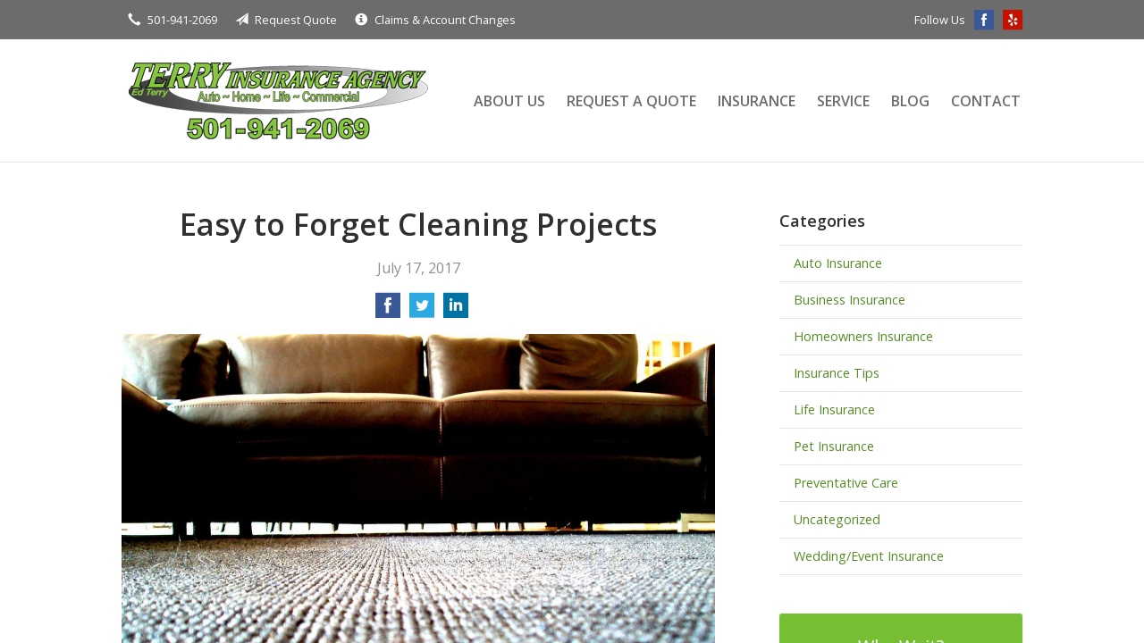

--- FILE ---
content_type: text/html; charset=UTF-8
request_url: https://terryins.com/easy-to-forget-cleaning-projects/
body_size: 8351
content:
<!DOCTYPE html>
<!--[if lt IE 7]><html class="ie9 ie8 ie7 ie6" lang="en"><![endif]-->
<!--[if IE 7]><html class="ie9 ie8 ie7" lang="en"><![endif]-->
<!--[if IE 8]><html class="ie9 ie8" lang="en"><![endif]-->
<!--[if IE 9]><html class="ie9" lang="en"><![endif]-->
<!--[if gt IE 9]><!--><html lang="en"><!--<![endif]-->
<head>
  <!-- Google Font -->
  <script type="text/javascript">
    WebFontConfig = {
      google: { families: [ 'Open+Sans:400,600,700,400italic:latin' ] }
    };
    (function() {
      var wf = document.createElement('script');
      wf.src = 'https://ajax.googleapis.com/ajax/libs/webfont/1/webfont.js';
      wf.type = 'text/javascript';
      wf.async = 'true';
      var s = document.getElementsByTagName('script')[0];
      s.parentNode.insertBefore(wf, s);
    })();
  </script>

  <meta charset="utf-8">
  <meta http-equiv="X-UA-Compatible" content="IE=edge,chrome=1">
  <meta name="viewport" content="width=device-width, initial-scale=1.0">

  
  <title>Easy to Forget Cleaning Projects</title>
  <meta name="description" content="When’s the last time you cleaned your home’s air filters? It’s easy to push off tasks that retain the value of your house, especially if you don’t know about them. Learn more.">
  <meta property="og:title" content="Easy to Forget Cleaning Projects" />
  <meta property="og:description"content="When’s the last time you cleaned your home’s air filters? It’s easy to push off tasks that retain the value of your house, especially if you don’t know about them. Learn more."/>
  <meta name="twitter:title" content="Easy to Forget Cleaning Projects">
  <meta name="twitter:description" content="When’s the last time you cleaned your home’s air filters? It’s easy to push off tasks that retain the value of your house, especially if you don’t know about them. Learn more.">

  

  <script type="application/ld+json">
  {
    "@context": "https://schema.org",
    "@type": "InsuranceAgency",
    "name": "Terry Insurance Agency",
    "image": "https://sbagents.s3-us-west-2.amazonaws.com/sitebuilder.jpg",
    "@id": "https://terryins.com/#InsuranceAgency",
    "url": "https://terryins.com",
    "telephone": "501-941-2069",
    "priceRange": "Call for pricing",
    "address": {
      "@type": "PostalAddress",
      "streetAddress": "1902 South Pine St, Suite C",
      "addressLocality": "Cabot",
      "addressRegion": "AR",
      "postalCode": "72023",
      "addressCountry": "US"
    },
        "sameAs": [
              "https://www.facebook.com/pages/Terry-Insurance-Agency-LLC/586181971410019?fref=ts",              "https://www.yelp.com/biz/terry-insurance-agency-cabot",              "https://plus.google.com/101580351003074502428/about"          ]
  }
  </script>


  
  <link rel="canonical" href="https://www.safeco.com/blog/cleaning-projects-home-value" />
  
  <!-- Stylesheets -->
  <link rel="stylesheet" type="text/css" media="all" href="/wp-content/themes/sb1/dist/css/styles.min.css">
  <link rel="stylesheet" href="/wp-content/themes/child-themes/terryinscom/style.css?=1569541537" type="text/css" media="screen" />

  <!--[if lt IE 9]>
  <script src="http://html5shim.googlecode.com/svn/trunk/html5.js"></script>
  <![endif]-->

  <meta name='robots' content='max-image-preview:large' />
<link rel='dns-prefetch' href='//ajax.googleapis.com' />
<style id='wp-img-auto-sizes-contain-inline-css' type='text/css'>
img:is([sizes=auto i],[sizes^="auto," i]){contain-intrinsic-size:3000px 1500px}
/*# sourceURL=wp-img-auto-sizes-contain-inline-css */
</style>
<link rel="https://api.w.org/" href="https://terryins.com/wp-json/" /><link rel="alternate" title="JSON" type="application/json" href="https://terryins.com/wp-json/wp/v2/posts/168" /><link rel="canonical" href="/easy-to-forget-cleaning-projects/" />
<!-- Google Tag Manager -->
<script>(function(w,d,s,l,i){w[l]=w[l]||[];w[l].push({'gtm.start':
new Date().getTime(),event:'gtm.js'});var f=d.getElementsByTagName(s)[0],
j=d.createElement(s),dl=l!='dataLayer'?'&l='+l:'';j.async=true;j.src=
'https://www.googletagmanager.com/gtm.js?id='+i+dl;f.parentNode.insertBefore(j,f);
})(window,document,'script','dataLayer','GTM-PPFJ4JQ');</script>
<!-- End Google Tag Manager -->

</head>
<body class="wp-singular post-template-default single single-post postid-168 single-format-standard wp-theme-sb1 wp-child-theme-child-themesterryinscom">

<div id="snap-content" class="snap-content">

  
  <div class="mobile-topbar">
    <ul>
      <li><a href="#" aria-label="Menu" class="btn-drawer-trigger"><span class="icon icon-menu"></span></a></li>

      
        <li><a href="tel:501-941-2069"><span class="icon icon-earphone"></span> Call Us</a></li>
      
      <li><a href="/request-a-quote/" onClick="ga('send', 'event', { eventCategory: 'Quote Referral', eventAction: 'Click', eventLabel: 'terryins.com/easy-to-forget-cleaning-projects/'});"><span class="icon icon-send"></span> Request Quote</a></li>
    </ul>
  </div>

  <div class="topbar">
    <div class="container">

      <ul class="quicklinks">

        <li><a href="tel:501-941-2069"><span class="icon icon-earphone"></span> 501-941-2069</a></li>
    
    <li><a href="https://terryins.com/request-a-quote/"><span class="icon icon-send"></span> Request Quote</a></li>
    <li><a href="https://terryins.com/service/"><span class="icon icon-info-sign"></span> Claims &amp; Account Changes</a></li>

    
</ul>
      
      
        <ul class="social">

          <li>Follow Us</li>

                      <li><a href="https://www.facebook.com/pages/Terry-Insurance-Agency-LLC/586181971410019?fref=ts" aria-label="Facebook" target="_blank"><span class="icon icon-facebook"></span></a></li>
          
          
          
          
                      <li><a href="https://www.yelp.com/biz/terry-insurance-agency-cabot" aria-label="Yelp" target="_blank"><span class="icon icon-yelp"></span></a></li>
          
          
        </ul>

      
    </div><!-- .container -->
  </div><!-- .topbar -->

  <header class="header">
    <div class="container">
      <div class="flex">

        <div class="logo-wrap">
          
<a href="https://terryins.com" class="logo custom-logo">
  Terry Insurance Agency</a>
        </div>

        <nav class="nav">
          <ul>

            <li class="page_item page-item-2 page_item_has_children"><a href="/about-us/">About Us</a>
<ul class='children'>
	<li class="page_item page-item-43"><a href="/about-us/companies-we-represent/">Companies We Represent</a></li>
	<li class="page_item page-item-10"><a href="/about-us/why-an-independent-agent/">Why an Independent Agent?</a></li>
	<li class="page_item page-item-75"><a href="/about-us/leave-us-a-review/">Leave Us a Review</a></li>
</ul>
</li>
<li class="page_item page-item-7"><a href="/request-a-quote/">Request a Quote</a></li>
<li class="page_item page-item-4 page_item_has_children"><a href="/insurance/">Insurance</a>
<ul class='children'>
	<li class="page_item page-item-583"><a href="/insurance/pet-insurance-quote/">Pet Insurance Quote</a></li>
	<li class="page_item page-item-11 page_item_has_children"><a href="/insurance/vehicle/">Vehicle</a>
	<ul class='children'>
		<li class="page_item page-item-16"><a href="/insurance/vehicle/auto/">Auto</a></li>
		<li class="page_item page-item-17"><a href="/insurance/vehicle/motorcycle/">Motorcycle</a></li>
		<li class="page_item page-item-18"><a href="/insurance/vehicle/classic-car/">Classic Car</a></li>
		<li class="page_item page-item-19"><a href="/insurance/vehicle/boat-watercraft/">Boat &amp; Watercraft</a></li>
		<li class="page_item page-item-20"><a href="/insurance/vehicle/motorsport-atv/">Motorsport &amp; ATV</a></li>
		<li class="page_item page-item-21"><a href="/insurance/vehicle/rv-motorhome/">RV &amp; Motorhome</a></li>
	</ul>
</li>
	<li class="page_item page-item-12 page_item_has_children"><a href="/insurance/property/">Property</a>
	<ul class='children'>
		<li class="page_item page-item-22"><a href="/insurance/property/homeowners/">Homeowners</a></li>
		<li class="page_item page-item-23"><a href="/insurance/property/renters/">Renters</a></li>
		<li class="page_item page-item-24"><a href="/insurance/property/condo/">Condo</a></li>
		<li class="page_item page-item-25"><a href="/insurance/property/landlord/">Landlord</a></li>
		<li class="page_item page-item-26"><a href="/insurance/property/flood/">Flood</a></li>
		<li class="page_item page-item-27"><a href="/insurance/property/earthquake/">Earthquake</a></li>
		<li class="page_item page-item-28"><a href="/insurance/property/umbrella/">Umbrella</a></li>
	</ul>
</li>
	<li class="page_item page-item-13 page_item_has_children"><a href="/insurance/business/">Business</a>
	<ul class='children'>
		<li class="page_item page-item-29"><a href="/insurance/business/business-owners-policy/">Business Owners Policy</a></li>
		<li class="page_item page-item-30"><a href="/insurance/business/commercial-property/">Commercial Property</a></li>
		<li class="page_item page-item-31"><a href="/insurance/business/commercial-umbrella/">Commercial Umbrella</a></li>
		<li class="page_item page-item-32"><a href="/insurance/business/general-liability/">General Liability</a></li>
		<li class="page_item page-item-33"><a href="/insurance/business/commercial-auto/">Commercial Auto</a></li>
		<li class="page_item page-item-34"><a href="/insurance/business/workers-compensation/">Workers&#8217; Compensation</a></li>
		<li class="page_item page-item-35"><a href="/insurance/business/surety-bonds/">Surety Bonds</a></li>
	</ul>
</li>
	<li class="page_item page-item-14"><a href="/insurance/health/">Health</a></li>
	<li class="page_item page-item-15"><a href="/insurance/life/">Life</a></li>
	<li class="page_item page-item-77"><a href="/insurance/apartmenthabitational/">Apartment/Habitational</a></li>
	<li class="page_item page-item-80"><a href="/insurance/used-car-dealership-insurance/">Used Car Dealership Insurance</a></li>
	<li class="page_item page-item-83"><a href="/insurance/garage-and-commercial-truck/">Garage and Commercial Truck</a></li>
	<li class="page_item page-item-85"><a href="/insurance/restaurant-package-policy/">Restaurant Package Policy</a></li>
</ul>
</li>
<li class="page_item page-item-5"><a href="/service/">Service</a></li>
<li class="page_item page-item-8 current_page_parent"><a href="/blog/">Blog</a></li>
<li class="page_item page-item-9"><a href="/contact/">Contact</a></li>
            
            <li class="menu-toggle"><a href="#" class="btn-drawer-trigger">Menu</a></li>
          </ul>
        </nav>

      </div><!-- .flex -->
    </div><!-- .container -->
  </header><!-- .header -->

<div class="main">
    <div class="container">
        <div class="row">

            <article class="col col-8">

                
                <header class="article-header">
                    <h1>Easy to Forget Cleaning Projects</h1>
                    <p class="text-soften">July 17, 2017</p>

                    <ul class="social">
                        <li>
                            <a class="share" href="https://www.facebook.com/sharer/sharer.php?u=http://terryins.com/easy-to-forget-cleaning-projects/" aria-label="Share on Facebook">
                                <span class="icon icon-facebook"></span>
                            </a>
                        </li>
                        <li>
                            <a class="share" href="https://twitter.com/intent/tweet?url=http://terryins.com/easy-to-forget-cleaning-projects/&text=Easy to Forget Cleaning Projects&hashtags=" aria-label="Share on Twitter">
                                <span class="icon icon-twitter"></span>
                            </a>
                        </li>
                        <li>
                            <a class="share" href="https://www.linkedin.com/shareArticle?mini=true&url=http://terryins.com/easy-to-forget-cleaning-projects/&title=Easy to Forget Cleaning Projects&summary=&source=" aria-label="Share on LinkedIn">
                                <span class="icon icon-linkedin"></span>
                            </a>
                        </li>
                    </ul>

                </header>

                <p><a href="http://240822.sb-agents.net/wp-content/uploads/sites/97/2017/08/6711852_9ab12df32d_b.jpg"><img fetchpriority="high" decoding="async" class="alignnone wp-image-183" src="http://240822.sb-agents.net/wp-content/uploads/sites/97/2017/08/6711852_9ab12df32d_b-1024x768.jpg" alt="couch" width="800" height="600" /></a></p>
<p>As a busy homeowner, it is easy to fall into the trap of pushing off tasks that maintain the long-term value of your home in favor of more pressing problems. That’s OK, to a point, as certain house-cleaning projects should be in the “long-term maintenance” category. But putting them on hold for too long can have disastrous results. As with so many things in life, preventive maintenance can save a lot of future effort and cost in your home, too.</p>
<p>We’ve put together the following checklist of cleaning projects that can save you headaches &#8211; and money &#8211; down the line.</p>
<ol>
<li><strong>Keep up with general cleaning:</strong> Giving the entire house a light cleaning every couple of weeks goes a long way toward preventing unwanted build-up. Dust and grime accumulate gradually and can permanently impact the sheen of hardwood and the sparkle of bathroom fixtures. Clutter and smaller messes also often disguise spills, leaks, and stains. Over time, these can set and become more difficult to remove.</li>
<li><strong>Replace air filters:</strong> If your heating or air-conditioning system relies on vents or an intake with an air filter, make sure you know the proper replacement schedule. Extending an air filter past its useful life not only lowers your air quality, it also can force your air conditioner or furnace to work harder, leading to more frequent breakdowns.</li>
<li><strong>Clean the dishwasher:</strong> The appliance we rely on so heavily to clean up after us needs to be cleaned itself every now and then! Its ability to operate effectively decreases between cleanings, and the longer you wait, the more likely it is to malfunction. A number of moving parts in dishwashers can easily get stuck when they are covered in food or soap residue, which can result in a less-than-appetizing smell that might even transfer to your dishes. For optimal results, periodically remove the filter system from the floor of your dishwasher and clean it off. Then run the dishwasher with white vinegar to remove build-up, stains, and odors.</li>
<li><strong>Make sure drains are clear:</strong> A visit from the plumber is guaranteed to be expensive, so we recommend doing everything you can to limit build-up in your drains and toilets. Avoid putting coffee grounds or grease down your sink drains, purchase a drain cover to catch hair in the shower and use a slightly less-luxurious toilet paper to avoid clogs. At the first sign of a clog, use baking soda, dish soap, or store-bought drain cleaner on trouble spots.</li>
<li><strong>Have your carpets cleaned:</strong> Heavily-trafficked areas should be professionally cleaned at least once or twice per year, depending on where you live and how conscientious you are about removing your shoes at the door. This will revitalize your carpets, and can prolong their lifespan, too. And whenever a spill occurs, react quickly! Just one noticeable stain can ruin a beautiful carpet. If you’re stumped, search online for a solution &#8211; there are an endless number of step-by-step guides to address every conceivable spill.</li>
<li><strong>Check for leaks:</strong> Water damage can be one of the most significant (and expensive) repairs a homeowner can face &#8211; and it’s tough to spot before it’s too late. Proactively checking areas around bathtubs and sinks will help along with keeping an eye on walls and ceilings for discolorations as well. If a ceiling becomes discolored, investigate what could be causing the stain before giving it a fresh coat of paint.</li>
</ol>
<p>Think back to when you purchased your home. You probably visited an open house where the fixtures sparkled, the floors gleamed, and the paint looked fresh. Following the checklist above can help you get that new-home feel again, while maintaining your home’s value as well.</p>
<p><a href="https://www.safeco.com/blog/cleaning-projects-home-value" rel="nofollow"><em>Reposted with permission from the original author, Safeco Insurance®.</em></a></p>
<p>Top image by Flickr user <a href="https://flic.kr/p/ApcA" target="_blank" rel="noopener">emdot</a> used under <a href="https://creativecommons.org/licenses/by/2.0/" target="_blank" rel="noopener">Creative Commons Attribution 2.0 Generic license</a>. Image cropped and modified from original.</p>

                <div class="pagination">
                    <a class="prev" href="/think-renters-insurance-is-only-for-your-stuff-think-again/" rel="prev"><span class="icon icon-chevron-left"></span> Think Renter’s Insurance is Only for Your Stuff? Think Again!</a>                    <a class="next" href="/three-ways-a-pool-may-affect-your-homeowners-insurance/" rel="next"><span class="icon icon-chevron-right"></span> Three Ways a Pool May Affect Your Homeowners Insurance</a>                </div>

                
            </article>

            <aside class="sidebar col col-4">

    <div class="sidebar-item sidebar-item-linked-list"><h3>Categories</h3>        <ul>
        	<li class="cat-item cat-item-131"><a href="/category/auto-insurance/">Auto Insurance</a>
</li>
	<li class="cat-item cat-item-128"><a href="/category/business-insurance/">Business Insurance</a>
</li>
	<li class="cat-item cat-item-130"><a href="/category/homeowners-insurance/">Homeowners Insurance</a>
</li>
	<li class="cat-item cat-item-2"><a href="/category/insurance-tips/">Insurance Tips</a>
</li>
	<li class="cat-item cat-item-129"><a href="/category/life-insurance/">Life Insurance</a>
</li>
	<li class="cat-item cat-item-132"><a href="/category/pet-insurance/">Pet Insurance</a>
</li>
	<li class="cat-item cat-item-134"><a href="/category/preventative-care/">Preventative Care</a>
</li>
	<li class="cat-item cat-item-1"><a href="/category/uncategorized/">Uncategorized</a>
</li>
	<li class="cat-item cat-item-133"><a href="/category/wedding-event-insurance/">Wedding/Event Insurance</a>
</li>
        </ul>
        </div>
        <div class="sidebar-item sidebar-item-action">
          <div class="content content-details">
            <h2>Why Wait?</h2><p>Contact us for a free insurance quote now.</p>          </div>
          <div class="content content-action">
              <div class="button-set button-set--block">
                  
                
                    <a href="tel:501-941-2069" class="button white">501-941-2069</a>
                
                <a href="https://terryins.com/request-a-quote/" class="button white" onClick="ga('send', 'event', { eventCategory: 'Quote Referral', eventAction: 'Click', eventLabel: 'terryins.com/easy-to-forget-cleaning-projects/'});">Request a Quote</a>
              </div>
            
          </div>
        </div>
    <div class="sidebar-item sidebar-item-testimonials"><h3>Testimonials</h3><blockquote><p>&ldquo;We have done business with Ed Terry for many years. He explains things thoroughly and has always given us very good rates and he has always been very nice and courteous. He also has watched our children grow up and now our children use Ed for their insurance needs also. I have nothing but great things to say about Ed Terry.&rdquo;</p><p><cite>&mdash;&nbsp;Bobby & Jennifer Henry</cite></p></blockquote></div>
</aside>

        </div><!-- .row -->
    </div><!-- .container -->
</div><!-- .main -->

  <div class="feature-partners">
    <div class="container">
        <h2>Our Featured Insurance Partners</h2>
        <ul>

            
            <li class="featured-item">
                <img src="/wp-content/uploads/sites/97/2016/08/Consumers.png" alt="" width="170" height="63" />
            </li>

            
            <li class="featured-item">
                <img src="/wp-content/uploads/sites/97/2016/08/Safeco-Insurance.png" alt="" width="170" height="63" />
            </li>

            
            <li class="featured-item">
                <img src="/wp-content/uploads/sites/97/2017/08/download.png" alt="" width="170" height="63" />
            </li>

            
            <li class="featured-item">
                <img src="/wp-content/uploads/sites/97/2017/08/logo-cust-southern-pioneer.png" alt="" width="170" height="63" />
            </li>

            
        </ul>
    </div><!-- .container -->
</div><!-- .feature-partners -->

  <footer class="footer">
    <div class="container">
      
      <div class="row">

        <div class="col col-8">

          
<h3>Contact Us</h3>
<div class="row">
  <div class="col col-6">
    <span class="map">
      <a href="https://www.google.com/maps/place?q=Terry+Insurance+Agency%2C+1902+South+Pine+St%2C+Suite+C%2C+Cabot%2C+AR+72023">
        <img src="https://maps.googleapis.com/maps/api/staticmap?center=1902+South+Pine+St%2C+Suite+C%2C+Cabot%2C+AR+72023&markers=color:red%7C1902+South+Pine+St%2C+Suite+C%2C+Cabot%2C+AR+72023&zoom=14&size=300x180&key=AIzaSyBInU4S_luVPnZEOQ3j2fsDbK0OeXnmxTM" alt="Google Map of Location" width="300" height="180" />
      </a>
    </span>
  </div>
  <div class="col col-6">
    <p>
      <strong>
        <span class="name">Terry Insurance Agency</span>
      </strong>
    </p>
    <p>
      <a href="https://www.google.com/maps/place?q=Terry+Insurance+Agency%2C+1902+South+Pine+St%2C+Suite+C%2C+Cabot%2C+AR+72023">

                  <span>1902 South Pine St, Suite C</span><br>
          <span>Cabot</span>, <span>AR</span> <span>72023</span>
        
      </a>
    </p>
    <p>

      
        <a href="tel:501-941-2069"><span>Phone: 501-941-2069</span></a><br>
      
      Fax: <span>501-941-3556</span>
    </p>

    
    <ul>
      <li><a href="/service/">Account Service</a></li>
      <li><a href="/contact/">Contact Us</a></li>
    </ul>

  </div>
</div>

        </div>
        <div class="col col-4">

          
  <h3>Follow Us</h3>
  <p></p>
  <ul class="social">

          <li><a href="https://www.facebook.com/pages/Terry-Insurance-Agency-LLC/586181971410019?fref=ts" aria-label="Facebook" target="_blank"><span class="icon icon-facebook"></span></a></li>
    
    
    
    
          <li><a href="https://www.yelp.com/biz/terry-insurance-agency-cabot" aria-label="Yelp" target="_blank"><span class="icon icon-yelp"></span></a></li>
    
    
  </ul>

  
    <h3>Hours of Operation</h3>
    <p>
    
                
          <strong>Monday:</strong> 9:00 am - 5:00 pm<br>

                  
          <strong>Tuesday:</strong> 9:00 am - 5:00 pm<br>

                  
          <strong>Wednesday:</strong> 9:00 am - 5:00 pm<br>

                  
          <strong>Thursday:</strong> 9:00 am - 5:00 pm<br>

                  
          <strong>Friday:</strong> 9:00 am - 5:00 pm<br>

        
      Saturday by Appointment
    </p>

  

        </div><!-- .col -->
      </div><!-- .row -->
      
      <hr>      

      <div class="row">
        <div class="col col-8">
          <p>Copyright &copy; 2026, Terry Insurance Agency All rights reserved.<br>Site by <a href="http://avelient.co" target="_blank">Avelient</a></p>
        </div>
        <div class="col col-4">
          <ul class="legal">
            <li><a href="/privacy-policy/">Privacy Policy</a></li>
            <li><a href="/disclaimer/">Disclaimer</a></li>
          </ul>
        </div>
      </div>

    </div><!-- .container -->
  </footer>

</div><!-- .snap-content -->

<div class="snap-drawers">
  <div class="snap-drawer snap-drawer-left">
    <nav class="snap-drawer-nav">
      <ul>
        <li class="page_item page-item-2 page_item_has_children"><a href="/about-us/">About Us</a>
<ul class='children'>
	<li class="page_item page-item-43"><a href="/about-us/companies-we-represent/">Companies We Represent</a></li>
	<li class="page_item page-item-10"><a href="/about-us/why-an-independent-agent/">Why an Independent Agent?</a></li>
	<li class="page_item page-item-75"><a href="/about-us/leave-us-a-review/">Leave Us a Review</a></li>
</ul>
</li>
<li class="page_item page-item-7"><a href="/request-a-quote/">Request a Quote</a></li>
<li class="page_item page-item-4 page_item_has_children"><a href="/insurance/">Insurance</a>
<ul class='children'>
	<li class="page_item page-item-583"><a href="/insurance/pet-insurance-quote/">Pet Insurance Quote</a></li>
	<li class="page_item page-item-11 page_item_has_children"><a href="/insurance/vehicle/">Vehicle</a>
	<ul class='children'>
		<li class="page_item page-item-16"><a href="/insurance/vehicle/auto/">Auto</a></li>
		<li class="page_item page-item-17"><a href="/insurance/vehicle/motorcycle/">Motorcycle</a></li>
		<li class="page_item page-item-18"><a href="/insurance/vehicle/classic-car/">Classic Car</a></li>
		<li class="page_item page-item-19"><a href="/insurance/vehicle/boat-watercraft/">Boat &amp; Watercraft</a></li>
		<li class="page_item page-item-20"><a href="/insurance/vehicle/motorsport-atv/">Motorsport &amp; ATV</a></li>
		<li class="page_item page-item-21"><a href="/insurance/vehicle/rv-motorhome/">RV &amp; Motorhome</a></li>
	</ul>
</li>
	<li class="page_item page-item-12 page_item_has_children"><a href="/insurance/property/">Property</a>
	<ul class='children'>
		<li class="page_item page-item-22"><a href="/insurance/property/homeowners/">Homeowners</a></li>
		<li class="page_item page-item-23"><a href="/insurance/property/renters/">Renters</a></li>
		<li class="page_item page-item-24"><a href="/insurance/property/condo/">Condo</a></li>
		<li class="page_item page-item-25"><a href="/insurance/property/landlord/">Landlord</a></li>
		<li class="page_item page-item-26"><a href="/insurance/property/flood/">Flood</a></li>
		<li class="page_item page-item-27"><a href="/insurance/property/earthquake/">Earthquake</a></li>
		<li class="page_item page-item-28"><a href="/insurance/property/umbrella/">Umbrella</a></li>
	</ul>
</li>
	<li class="page_item page-item-13 page_item_has_children"><a href="/insurance/business/">Business</a>
	<ul class='children'>
		<li class="page_item page-item-29"><a href="/insurance/business/business-owners-policy/">Business Owners Policy</a></li>
		<li class="page_item page-item-30"><a href="/insurance/business/commercial-property/">Commercial Property</a></li>
		<li class="page_item page-item-31"><a href="/insurance/business/commercial-umbrella/">Commercial Umbrella</a></li>
		<li class="page_item page-item-32"><a href="/insurance/business/general-liability/">General Liability</a></li>
		<li class="page_item page-item-33"><a href="/insurance/business/commercial-auto/">Commercial Auto</a></li>
		<li class="page_item page-item-34"><a href="/insurance/business/workers-compensation/">Workers&#8217; Compensation</a></li>
		<li class="page_item page-item-35"><a href="/insurance/business/surety-bonds/">Surety Bonds</a></li>
	</ul>
</li>
	<li class="page_item page-item-14"><a href="/insurance/health/">Health</a></li>
	<li class="page_item page-item-15"><a href="/insurance/life/">Life</a></li>
	<li class="page_item page-item-77"><a href="/insurance/apartmenthabitational/">Apartment/Habitational</a></li>
	<li class="page_item page-item-80"><a href="/insurance/used-car-dealership-insurance/">Used Car Dealership Insurance</a></li>
	<li class="page_item page-item-83"><a href="/insurance/garage-and-commercial-truck/">Garage and Commercial Truck</a></li>
	<li class="page_item page-item-85"><a href="/insurance/restaurant-package-policy/">Restaurant Package Policy</a></li>
</ul>
</li>
<li class="page_item page-item-5"><a href="/service/">Service</a></li>
<li class="page_item page-item-8 current_page_parent"><a href="/blog/">Blog</a></li>
<li class="page_item page-item-9"><a href="/contact/">Contact</a></li>
      </ul>
    </nav>
  </div><!-- .snap-drawer-left -->
  <div class="snap-drawer snap-drawer-right"></div><!-- .snap-drawer-right -->
</div><!-- .snap-drawers -->


<script type="speculationrules">
{"prefetch":[{"source":"document","where":{"and":[{"href_matches":"/*"},{"not":{"href_matches":["/wp-*.php","/wp-admin/*","/wp-content/uploads/sites/97/*","/wp-content/*","/wp-content/plugins/*","/wp-content/themes/child-themes/terryinscom/*","/wp-content/themes/sb1/*","/*\\?(.+)"]}},{"not":{"selector_matches":"a[rel~=\"nofollow\"]"}},{"not":{"selector_matches":".no-prefetch, .no-prefetch a"}}]},"eagerness":"conservative"}]}
</script>
<!-- Google Tag Manager (noscript) -->
<noscript><iframe src="https://www.googletagmanager.com/ns.html?id=GTM-PPFJ4JQ"
height="0" width="0" style="display:none;visibility:hidden"></iframe></noscript>
<!-- End Google Tag Manager (noscript) -->

<!-- SiteCatalyst code version: H.24.2.
Copyright 1996-2012 Adobe, Inc. All Rights Reserved
More info available at http://www.omniture.com -->
<script language="JavaScript" type="text/javascript" src="https://s3-us-west-2.amazonaws.com/sbagents/sbn/shared-assets/js/s_code.js"></script>
<script language="JavaScript" type="text/javascript"><!--
/* You may give each page an identifying name, server, and channel on the next lines. */
s.eVar26 = "Terry Insurance Agency";
s.pageName="Easy to Forget Cleaning Projects";
s.channel="";
s.hier1="easy-to-forget-cleaning-projects";


/************* DO NOT ALTER ANYTHING BELOW THIS LINE ! **************/
var s_code=s.t();if(s_code)document.write(s_code)//--></script>
<script language="JavaScript" type="text/javascript"><!--
if(navigator.appVersion.indexOf('MSIE')>=0)document.write(unescape('%3C')+'\!-'+'-')
//--></script><noscript><img src="//safeco.d1.sc.omtrdc.net/b/ss/safecoterryinscomprod/1/H.24.2--NS/0"
height="1" width="1" border="0" alt="" /></noscript><!--/DO NOT REMOVE/-->
<!-- End SiteCatalyst code version: H.24.2. -->

<!-- Start of SiteCatalyst Click Tracking -->
<script type="text/javascript">
  function recordClickQandI(location, type, cta) {
    // trackingString = pagename_location_type_cta
    // location = string with location on page
    // type =  btn for button, txt for text link, img for image
    // cta = whatever the text is associated with what they click on
    //alert("easyToForgetCleaningProjects_"+location+"_"+type+"_"+cta);
    var trackingString = "easyToForgetCleaningProjects_"+location+"_"+type+"_"+cta;
    s.linkTrackVars = "eVar28,prop28,server";
    s.eVar28 = s.prop28 = trackingString;
    s.tl(this, 'o', trackingString);
  }
</script>
<!-- End of SiteCatalyst Click Tracking -->
<script type="text/javascript" src="https://ajax.googleapis.com/ajax/libs/jquery/2.1.3/jquery.min.js" id="jquery-js"></script>

<!-- JavaScript -->
<script src="/shared-assets/js/snap.min.js"></script>
<script src="/wp-content/themes/sb1/dist/js/scripts.min.js"></script>

</body>
</html>


--- FILE ---
content_type: text/css
request_url: https://terryins.com/wp-content/themes/child-themes/terryinscom/style.css?=1569541537
body_size: 998
content:
/*
 Theme Name:   Terry Insurance Agency
 Theme URI:    http://terryins.com
 Description:  Custom theme alteration created for the SiteBuilder network
 Author:       Avelient
 Author URI:   http://avelient.co
 Template:     sb1
 Version:      1.0
 Tags:         custom-logo, custom-brand-colors
 Text Domain:  sb1-child
*/

/**
 * Custom logo
 */
.header .custom-logo {
  background: url("img/logo.png") no-repeat center center;
  background-size: 100% auto;
  width: 350px; /* width of logo */
  height: 105px; /* height of logo */
  padding: 0;
  /* hide text */
  text-indent: -9999px;
  font-size: 0;
  border: 0 none;
  max-width: 100%;
}

@media (-webkit-min-device-pixel-ratio: 2), (min-resolution: 192dpi) {
  .header .custom-logo {
    background: url("img/logo@2x.png") no-repeat center center;
    background-size: 100% auto;
  }
}

/**
 * Banner Image
 */
.banner {
  background: #efefef url("img/banner-image.jpg") no-repeat top center;
  background-size: cover;
}
.banner .content {
  background: rgba(118, 191, 50, 0.75);
}

/**
 * Structure
 */
 body,
 .snap-content {
   background: #BBBBBB;
 }

 .snap-drawers {
   background: #6C6C6C;
 }
 /**
  * Top bar
  */
 .topbar, .mobile-topbar {
   background: #6C6C6C;
 }
 .topbar a:hover,
 .mobile-topbar a:hover {
   color: #568C26;
 }

 /**
  * Nav Bar
  */
 .header .nav>ul>li>a {
  color: #6C6C6C;
 }

 .header .nav>ul>li>a:hover {
   color: #568C26;
 }

 /**
  * banner
  */

 @media (min-width: 760px) {

   .banner .content {
     background: rgba(0,0,0, 0.6);
     background: url("img/banner-content-shape.png") no-repeat center center;
     background-size: 100% 100%;
     margin: 0;
     padding: 2em 4em;
   }

 }

 /**
  * Action
  */
 .feature .featured-item h2 {
   color: #568C26;
 }
 .feature .featured-item:hover h2 {
   color: #76BF32;
 }
 .action {
   background: #BBBBBB;
 }
 .action .col:last-child .content,
 .action.inline .content-action {
   background: #6C6C6C;
 }

 .sidebar-item-action {
   background: #76BF32;
 }

 .sidebar-item-action .content-action {
   background: #568C26;
 }

 @media (min-width: 760px) {
  .action .col:last-child .content:before {
     content: "";
     background: url("img/action-shape.png") no-repeat center center;
     background-size: 100% 100%;
     position: absolute;
     top: 0;
     right: 100%;
     width: 60px;
     height: 100%
   }
 }

 /**
  * Feature Blog
  */
 .feature-blog .featured-item .thumbnail.thumbnail-default {
   background: #6C6C6C;
 }
 .feature-blog .featured-item h3 {
   color: #568C26;
 }
 .feature-blog .featured-item:hover h3 {
   color: #76BF32;
 }

 /**
  * Type
  */

 h2 {
   color: #6C6C6C;
 }
 a, h1 a, h2 a, h3 a, h4 a, h5 a, h6 a {
   color: #568C26;
 }
 a:hover, h1 a:hover, h2 a:hover, h3 a:hover, h4 a:hover, h5 a:hover, h6 a:hover {
   color: #76BF32;
 }

 .pagination a {
   background: #efefef;
   color: #568C26;
 }
 .pagination a:hover,
 .pagination ul li.MarkupPagerNavOn a,
 .pagination .current {
   background: #568C26;
   color: #fff;
 }

 /**
  * Buttons
  */
 .gform_wrapper .gform_footer input.button,
 .gform_wrapper .gform_footer input[type=image],
 .gform_wrapper .gform_footer input[type=submit] {
   background-color: #568C26;
 }
 .gform_wrapper .gform_footer input.button:hover,
 .gform_wrapper .gform_footer input[type=image]:hover,
 .gform_wrapper .gform_footer input[type=submit]:hover {
   background-color: #76BF32;
 }

 /**
  * Footer
  */
 .footer h3,
 .footer a {
   color: #6C6C6C;
 }
 .footer a:hover {
   color: #568C26;
 }
